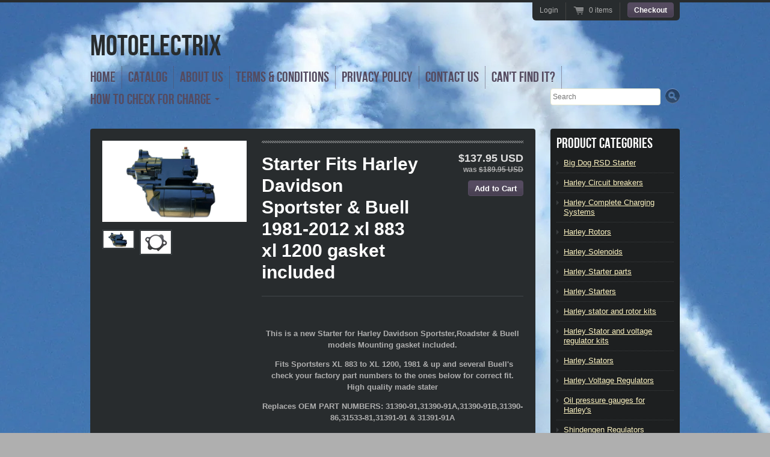

--- FILE ---
content_type: text/html; charset=utf-8
request_url: https://motoelectrix.com/products/harley-sportster-buell-starter-81-up-883-1200
body_size: 12724
content:
<!doctype html>
<!--[if lt IE 7 ]> <html lang="en" class="no-js ie6"> <![endif]-->
<!--[if IE 7 ]>    <html lang="en" class="no-js ie7"> <![endif]-->
<!--[if IE 8 ]>    <html lang="en" class="no-js ie8"> <![endif]-->
<!--[if (gt IE 9)|!(IE)]><!--> <html lang="en" class="no-js"> <!--<![endif]-->
<head>
  <meta charset="UTF-8">
  <meta http-equiv="X-UA-Compatible" content="IE=edge,chrome=1">

  
    <meta name="description" content=" 
This is a new Starter for Harley Davidson Spo..., Price:  $137.95">
  

   
  <meta property="og:site_name" content="MOTOELECTRIX" />
  
    <meta property="og:image" content="//motoelectrix.com/cdn/shop/products/Harley_Buell_Sportster_Starter_compact.jpg?v=1735249386" />
    

  <title>
     Starter Fits Harley Davidson Sportster &amp; Buell 1981-2012 xl 883 xl 120 &ndash; MOTOELECTRIX 
  </title>

  <script>window.performance && window.performance.mark && window.performance.mark('shopify.content_for_header.start');</script><meta name="facebook-domain-verification" content="2fxvyfvcj2fa3ru15r4ahoh15syany">
<meta id="shopify-digital-wallet" name="shopify-digital-wallet" content="/1204312/digital_wallets/dialog">
<meta name="shopify-checkout-api-token" content="ed7de38841b29b4e2901fd22208a4ccb">
<meta id="in-context-paypal-metadata" data-shop-id="1204312" data-venmo-supported="false" data-environment="production" data-locale="en_US" data-paypal-v4="true" data-currency="USD">
<link rel="alternate" type="application/json+oembed" href="https://motoelectrix.com/products/harley-sportster-buell-starter-81-up-883-1200.oembed">
<script async="async" src="/checkouts/internal/preloads.js?locale=en-US"></script>
<link rel="preconnect" href="https://shop.app" crossorigin="anonymous">
<script async="async" src="https://shop.app/checkouts/internal/preloads.js?locale=en-US&shop_id=1204312" crossorigin="anonymous"></script>
<script id="apple-pay-shop-capabilities" type="application/json">{"shopId":1204312,"countryCode":"US","currencyCode":"USD","merchantCapabilities":["supports3DS"],"merchantId":"gid:\/\/shopify\/Shop\/1204312","merchantName":"MOTOELECTRIX","requiredBillingContactFields":["postalAddress","email","phone"],"requiredShippingContactFields":["postalAddress","email","phone"],"shippingType":"shipping","supportedNetworks":["visa","masterCard","amex","discover","elo","jcb"],"total":{"type":"pending","label":"MOTOELECTRIX","amount":"1.00"},"shopifyPaymentsEnabled":true,"supportsSubscriptions":true}</script>
<script id="shopify-features" type="application/json">{"accessToken":"ed7de38841b29b4e2901fd22208a4ccb","betas":["rich-media-storefront-analytics"],"domain":"motoelectrix.com","predictiveSearch":true,"shopId":1204312,"locale":"en"}</script>
<script>var Shopify = Shopify || {};
Shopify.shop = "motoelectrixcom.myshopify.com";
Shopify.locale = "en";
Shopify.currency = {"active":"USD","rate":"1.0"};
Shopify.country = "US";
Shopify.theme = {"name":"radiance","id":2383222,"schema_name":null,"schema_version":null,"theme_store_id":null,"role":"main"};
Shopify.theme.handle = "null";
Shopify.theme.style = {"id":null,"handle":null};
Shopify.cdnHost = "motoelectrix.com/cdn";
Shopify.routes = Shopify.routes || {};
Shopify.routes.root = "/";</script>
<script type="module">!function(o){(o.Shopify=o.Shopify||{}).modules=!0}(window);</script>
<script>!function(o){function n(){var o=[];function n(){o.push(Array.prototype.slice.apply(arguments))}return n.q=o,n}var t=o.Shopify=o.Shopify||{};t.loadFeatures=n(),t.autoloadFeatures=n()}(window);</script>
<script>
  window.ShopifyPay = window.ShopifyPay || {};
  window.ShopifyPay.apiHost = "shop.app\/pay";
  window.ShopifyPay.redirectState = null;
</script>
<script id="shop-js-analytics" type="application/json">{"pageType":"product"}</script>
<script defer="defer" async type="module" src="//motoelectrix.com/cdn/shopifycloud/shop-js/modules/v2/client.init-shop-cart-sync_IZsNAliE.en.esm.js"></script>
<script defer="defer" async type="module" src="//motoelectrix.com/cdn/shopifycloud/shop-js/modules/v2/chunk.common_0OUaOowp.esm.js"></script>
<script type="module">
  await import("//motoelectrix.com/cdn/shopifycloud/shop-js/modules/v2/client.init-shop-cart-sync_IZsNAliE.en.esm.js");
await import("//motoelectrix.com/cdn/shopifycloud/shop-js/modules/v2/chunk.common_0OUaOowp.esm.js");

  window.Shopify.SignInWithShop?.initShopCartSync?.({"fedCMEnabled":true,"windoidEnabled":true});

</script>
<script>
  window.Shopify = window.Shopify || {};
  if (!window.Shopify.featureAssets) window.Shopify.featureAssets = {};
  window.Shopify.featureAssets['shop-js'] = {"shop-cart-sync":["modules/v2/client.shop-cart-sync_DLOhI_0X.en.esm.js","modules/v2/chunk.common_0OUaOowp.esm.js"],"init-fed-cm":["modules/v2/client.init-fed-cm_C6YtU0w6.en.esm.js","modules/v2/chunk.common_0OUaOowp.esm.js"],"shop-button":["modules/v2/client.shop-button_BCMx7GTG.en.esm.js","modules/v2/chunk.common_0OUaOowp.esm.js"],"shop-cash-offers":["modules/v2/client.shop-cash-offers_BT26qb5j.en.esm.js","modules/v2/chunk.common_0OUaOowp.esm.js","modules/v2/chunk.modal_CGo_dVj3.esm.js"],"init-windoid":["modules/v2/client.init-windoid_B9PkRMql.en.esm.js","modules/v2/chunk.common_0OUaOowp.esm.js"],"init-shop-email-lookup-coordinator":["modules/v2/client.init-shop-email-lookup-coordinator_DZkqjsbU.en.esm.js","modules/v2/chunk.common_0OUaOowp.esm.js"],"shop-toast-manager":["modules/v2/client.shop-toast-manager_Di2EnuM7.en.esm.js","modules/v2/chunk.common_0OUaOowp.esm.js"],"shop-login-button":["modules/v2/client.shop-login-button_BtqW_SIO.en.esm.js","modules/v2/chunk.common_0OUaOowp.esm.js","modules/v2/chunk.modal_CGo_dVj3.esm.js"],"avatar":["modules/v2/client.avatar_BTnouDA3.en.esm.js"],"pay-button":["modules/v2/client.pay-button_CWa-C9R1.en.esm.js","modules/v2/chunk.common_0OUaOowp.esm.js"],"init-shop-cart-sync":["modules/v2/client.init-shop-cart-sync_IZsNAliE.en.esm.js","modules/v2/chunk.common_0OUaOowp.esm.js"],"init-customer-accounts":["modules/v2/client.init-customer-accounts_DenGwJTU.en.esm.js","modules/v2/client.shop-login-button_BtqW_SIO.en.esm.js","modules/v2/chunk.common_0OUaOowp.esm.js","modules/v2/chunk.modal_CGo_dVj3.esm.js"],"init-shop-for-new-customer-accounts":["modules/v2/client.init-shop-for-new-customer-accounts_JdHXxpS9.en.esm.js","modules/v2/client.shop-login-button_BtqW_SIO.en.esm.js","modules/v2/chunk.common_0OUaOowp.esm.js","modules/v2/chunk.modal_CGo_dVj3.esm.js"],"init-customer-accounts-sign-up":["modules/v2/client.init-customer-accounts-sign-up_D6__K_p8.en.esm.js","modules/v2/client.shop-login-button_BtqW_SIO.en.esm.js","modules/v2/chunk.common_0OUaOowp.esm.js","modules/v2/chunk.modal_CGo_dVj3.esm.js"],"checkout-modal":["modules/v2/client.checkout-modal_C_ZQDY6s.en.esm.js","modules/v2/chunk.common_0OUaOowp.esm.js","modules/v2/chunk.modal_CGo_dVj3.esm.js"],"shop-follow-button":["modules/v2/client.shop-follow-button_XetIsj8l.en.esm.js","modules/v2/chunk.common_0OUaOowp.esm.js","modules/v2/chunk.modal_CGo_dVj3.esm.js"],"lead-capture":["modules/v2/client.lead-capture_DvA72MRN.en.esm.js","modules/v2/chunk.common_0OUaOowp.esm.js","modules/v2/chunk.modal_CGo_dVj3.esm.js"],"shop-login":["modules/v2/client.shop-login_ClXNxyh6.en.esm.js","modules/v2/chunk.common_0OUaOowp.esm.js","modules/v2/chunk.modal_CGo_dVj3.esm.js"],"payment-terms":["modules/v2/client.payment-terms_CNlwjfZz.en.esm.js","modules/v2/chunk.common_0OUaOowp.esm.js","modules/v2/chunk.modal_CGo_dVj3.esm.js"]};
</script>
<script id="__st">var __st={"a":1204312,"offset":-21600,"reqid":"d2b112f1-8b8d-454f-9733-d6364faf294f-1768409854","pageurl":"motoelectrix.com\/products\/harley-sportster-buell-starter-81-up-883-1200","u":"cabf5f4f04ad","p":"product","rtyp":"product","rid":85763492};</script>
<script>window.ShopifyPaypalV4VisibilityTracking = true;</script>
<script id="captcha-bootstrap">!function(){'use strict';const t='contact',e='account',n='new_comment',o=[[t,t],['blogs',n],['comments',n],[t,'customer']],c=[[e,'customer_login'],[e,'guest_login'],[e,'recover_customer_password'],[e,'create_customer']],r=t=>t.map((([t,e])=>`form[action*='/${t}']:not([data-nocaptcha='true']) input[name='form_type'][value='${e}']`)).join(','),a=t=>()=>t?[...document.querySelectorAll(t)].map((t=>t.form)):[];function s(){const t=[...o],e=r(t);return a(e)}const i='password',u='form_key',d=['recaptcha-v3-token','g-recaptcha-response','h-captcha-response',i],f=()=>{try{return window.sessionStorage}catch{return}},m='__shopify_v',_=t=>t.elements[u];function p(t,e,n=!1){try{const o=window.sessionStorage,c=JSON.parse(o.getItem(e)),{data:r}=function(t){const{data:e,action:n}=t;return t[m]||n?{data:e,action:n}:{data:t,action:n}}(c);for(const[e,n]of Object.entries(r))t.elements[e]&&(t.elements[e].value=n);n&&o.removeItem(e)}catch(o){console.error('form repopulation failed',{error:o})}}const l='form_type',E='cptcha';function T(t){t.dataset[E]=!0}const w=window,h=w.document,L='Shopify',v='ce_forms',y='captcha';let A=!1;((t,e)=>{const n=(g='f06e6c50-85a8-45c8-87d0-21a2b65856fe',I='https://cdn.shopify.com/shopifycloud/storefront-forms-hcaptcha/ce_storefront_forms_captcha_hcaptcha.v1.5.2.iife.js',D={infoText:'Protected by hCaptcha',privacyText:'Privacy',termsText:'Terms'},(t,e,n)=>{const o=w[L][v],c=o.bindForm;if(c)return c(t,g,e,D).then(n);var r;o.q.push([[t,g,e,D],n]),r=I,A||(h.body.append(Object.assign(h.createElement('script'),{id:'captcha-provider',async:!0,src:r})),A=!0)});var g,I,D;w[L]=w[L]||{},w[L][v]=w[L][v]||{},w[L][v].q=[],w[L][y]=w[L][y]||{},w[L][y].protect=function(t,e){n(t,void 0,e),T(t)},Object.freeze(w[L][y]),function(t,e,n,w,h,L){const[v,y,A,g]=function(t,e,n){const i=e?o:[],u=t?c:[],d=[...i,...u],f=r(d),m=r(i),_=r(d.filter((([t,e])=>n.includes(e))));return[a(f),a(m),a(_),s()]}(w,h,L),I=t=>{const e=t.target;return e instanceof HTMLFormElement?e:e&&e.form},D=t=>v().includes(t);t.addEventListener('submit',(t=>{const e=I(t);if(!e)return;const n=D(e)&&!e.dataset.hcaptchaBound&&!e.dataset.recaptchaBound,o=_(e),c=g().includes(e)&&(!o||!o.value);(n||c)&&t.preventDefault(),c&&!n&&(function(t){try{if(!f())return;!function(t){const e=f();if(!e)return;const n=_(t);if(!n)return;const o=n.value;o&&e.removeItem(o)}(t);const e=Array.from(Array(32),(()=>Math.random().toString(36)[2])).join('');!function(t,e){_(t)||t.append(Object.assign(document.createElement('input'),{type:'hidden',name:u})),t.elements[u].value=e}(t,e),function(t,e){const n=f();if(!n)return;const o=[...t.querySelectorAll(`input[type='${i}']`)].map((({name:t})=>t)),c=[...d,...o],r={};for(const[a,s]of new FormData(t).entries())c.includes(a)||(r[a]=s);n.setItem(e,JSON.stringify({[m]:1,action:t.action,data:r}))}(t,e)}catch(e){console.error('failed to persist form',e)}}(e),e.submit())}));const S=(t,e)=>{t&&!t.dataset[E]&&(n(t,e.some((e=>e===t))),T(t))};for(const o of['focusin','change'])t.addEventListener(o,(t=>{const e=I(t);D(e)&&S(e,y())}));const B=e.get('form_key'),M=e.get(l),P=B&&M;t.addEventListener('DOMContentLoaded',(()=>{const t=y();if(P)for(const e of t)e.elements[l].value===M&&p(e,B);[...new Set([...A(),...v().filter((t=>'true'===t.dataset.shopifyCaptcha))])].forEach((e=>S(e,t)))}))}(h,new URLSearchParams(w.location.search),n,t,e,['guest_login'])})(!0,!0)}();</script>
<script integrity="sha256-4kQ18oKyAcykRKYeNunJcIwy7WH5gtpwJnB7kiuLZ1E=" data-source-attribution="shopify.loadfeatures" defer="defer" src="//motoelectrix.com/cdn/shopifycloud/storefront/assets/storefront/load_feature-a0a9edcb.js" crossorigin="anonymous"></script>
<script crossorigin="anonymous" defer="defer" src="//motoelectrix.com/cdn/shopifycloud/storefront/assets/shopify_pay/storefront-65b4c6d7.js?v=20250812"></script>
<script data-source-attribution="shopify.dynamic_checkout.dynamic.init">var Shopify=Shopify||{};Shopify.PaymentButton=Shopify.PaymentButton||{isStorefrontPortableWallets:!0,init:function(){window.Shopify.PaymentButton.init=function(){};var t=document.createElement("script");t.src="https://motoelectrix.com/cdn/shopifycloud/portable-wallets/latest/portable-wallets.en.js",t.type="module",document.head.appendChild(t)}};
</script>
<script data-source-attribution="shopify.dynamic_checkout.buyer_consent">
  function portableWalletsHideBuyerConsent(e){var t=document.getElementById("shopify-buyer-consent"),n=document.getElementById("shopify-subscription-policy-button");t&&n&&(t.classList.add("hidden"),t.setAttribute("aria-hidden","true"),n.removeEventListener("click",e))}function portableWalletsShowBuyerConsent(e){var t=document.getElementById("shopify-buyer-consent"),n=document.getElementById("shopify-subscription-policy-button");t&&n&&(t.classList.remove("hidden"),t.removeAttribute("aria-hidden"),n.addEventListener("click",e))}window.Shopify?.PaymentButton&&(window.Shopify.PaymentButton.hideBuyerConsent=portableWalletsHideBuyerConsent,window.Shopify.PaymentButton.showBuyerConsent=portableWalletsShowBuyerConsent);
</script>
<script data-source-attribution="shopify.dynamic_checkout.cart.bootstrap">document.addEventListener("DOMContentLoaded",(function(){function t(){return document.querySelector("shopify-accelerated-checkout-cart, shopify-accelerated-checkout")}if(t())Shopify.PaymentButton.init();else{new MutationObserver((function(e,n){t()&&(Shopify.PaymentButton.init(),n.disconnect())})).observe(document.body,{childList:!0,subtree:!0})}}));
</script>
<link id="shopify-accelerated-checkout-styles" rel="stylesheet" media="screen" href="https://motoelectrix.com/cdn/shopifycloud/portable-wallets/latest/accelerated-checkout-backwards-compat.css" crossorigin="anonymous">
<style id="shopify-accelerated-checkout-cart">
        #shopify-buyer-consent {
  margin-top: 1em;
  display: inline-block;
  width: 100%;
}

#shopify-buyer-consent.hidden {
  display: none;
}

#shopify-subscription-policy-button {
  background: none;
  border: none;
  padding: 0;
  text-decoration: underline;
  font-size: inherit;
  cursor: pointer;
}

#shopify-subscription-policy-button::before {
  box-shadow: none;
}

      </style>

<script>window.performance && window.performance.mark && window.performance.mark('shopify.content_for_header.end');</script>
  
  

  <link href="//motoelectrix.com/cdn/shop/t/1/assets/style.css?v=95612729018833539421735271903" rel="stylesheet" type="text/css" media="all" />
  <script src="//motoelectrix.com/cdn/shop/t/1/assets/modernizr.js?v=1325970516" type="text/javascript"></script>
  <script src="//motoelectrix.com/cdn/shopifycloud/storefront/assets/themes_support/option_selection-b017cd28.js" type="text/javascript"></script>

  
 
<script src="https://cdn.shopify.com/extensions/0199c445-e194-733b-8eb3-b482649d0702/meta-shop-insta-fb-61/assets/clicktracking.js" type="text/javascript" defer="defer"></script>
<link rel="canonical" href="https://motoelectrix.com/products/harley-sportster-buell-starter-81-up-883-1200">
<link href="https://monorail-edge.shopifysvc.com" rel="dns-prefetch">
<script>(function(){if ("sendBeacon" in navigator && "performance" in window) {try {var session_token_from_headers = performance.getEntriesByType('navigation')[0].serverTiming.find(x => x.name == '_s').description;} catch {var session_token_from_headers = undefined;}var session_cookie_matches = document.cookie.match(/_shopify_s=([^;]*)/);var session_token_from_cookie = session_cookie_matches && session_cookie_matches.length === 2 ? session_cookie_matches[1] : "";var session_token = session_token_from_headers || session_token_from_cookie || "";function handle_abandonment_event(e) {var entries = performance.getEntries().filter(function(entry) {return /monorail-edge.shopifysvc.com/.test(entry.name);});if (!window.abandonment_tracked && entries.length === 0) {window.abandonment_tracked = true;var currentMs = Date.now();var navigation_start = performance.timing.navigationStart;var payload = {shop_id: 1204312,url: window.location.href,navigation_start,duration: currentMs - navigation_start,session_token,page_type: "product"};window.navigator.sendBeacon("https://monorail-edge.shopifysvc.com/v1/produce", JSON.stringify({schema_id: "online_store_buyer_site_abandonment/1.1",payload: payload,metadata: {event_created_at_ms: currentMs,event_sent_at_ms: currentMs}}));}}window.addEventListener('pagehide', handle_abandonment_event);}}());</script>
<script id="web-pixels-manager-setup">(function e(e,d,r,n,o){if(void 0===o&&(o={}),!Boolean(null===(a=null===(i=window.Shopify)||void 0===i?void 0:i.analytics)||void 0===a?void 0:a.replayQueue)){var i,a;window.Shopify=window.Shopify||{};var t=window.Shopify;t.analytics=t.analytics||{};var s=t.analytics;s.replayQueue=[],s.publish=function(e,d,r){return s.replayQueue.push([e,d,r]),!0};try{self.performance.mark("wpm:start")}catch(e){}var l=function(){var e={modern:/Edge?\/(1{2}[4-9]|1[2-9]\d|[2-9]\d{2}|\d{4,})\.\d+(\.\d+|)|Firefox\/(1{2}[4-9]|1[2-9]\d|[2-9]\d{2}|\d{4,})\.\d+(\.\d+|)|Chrom(ium|e)\/(9{2}|\d{3,})\.\d+(\.\d+|)|(Maci|X1{2}).+ Version\/(15\.\d+|(1[6-9]|[2-9]\d|\d{3,})\.\d+)([,.]\d+|)( \(\w+\)|)( Mobile\/\w+|) Safari\/|Chrome.+OPR\/(9{2}|\d{3,})\.\d+\.\d+|(CPU[ +]OS|iPhone[ +]OS|CPU[ +]iPhone|CPU IPhone OS|CPU iPad OS)[ +]+(15[._]\d+|(1[6-9]|[2-9]\d|\d{3,})[._]\d+)([._]\d+|)|Android:?[ /-](13[3-9]|1[4-9]\d|[2-9]\d{2}|\d{4,})(\.\d+|)(\.\d+|)|Android.+Firefox\/(13[5-9]|1[4-9]\d|[2-9]\d{2}|\d{4,})\.\d+(\.\d+|)|Android.+Chrom(ium|e)\/(13[3-9]|1[4-9]\d|[2-9]\d{2}|\d{4,})\.\d+(\.\d+|)|SamsungBrowser\/([2-9]\d|\d{3,})\.\d+/,legacy:/Edge?\/(1[6-9]|[2-9]\d|\d{3,})\.\d+(\.\d+|)|Firefox\/(5[4-9]|[6-9]\d|\d{3,})\.\d+(\.\d+|)|Chrom(ium|e)\/(5[1-9]|[6-9]\d|\d{3,})\.\d+(\.\d+|)([\d.]+$|.*Safari\/(?![\d.]+ Edge\/[\d.]+$))|(Maci|X1{2}).+ Version\/(10\.\d+|(1[1-9]|[2-9]\d|\d{3,})\.\d+)([,.]\d+|)( \(\w+\)|)( Mobile\/\w+|) Safari\/|Chrome.+OPR\/(3[89]|[4-9]\d|\d{3,})\.\d+\.\d+|(CPU[ +]OS|iPhone[ +]OS|CPU[ +]iPhone|CPU IPhone OS|CPU iPad OS)[ +]+(10[._]\d+|(1[1-9]|[2-9]\d|\d{3,})[._]\d+)([._]\d+|)|Android:?[ /-](13[3-9]|1[4-9]\d|[2-9]\d{2}|\d{4,})(\.\d+|)(\.\d+|)|Mobile Safari.+OPR\/([89]\d|\d{3,})\.\d+\.\d+|Android.+Firefox\/(13[5-9]|1[4-9]\d|[2-9]\d{2}|\d{4,})\.\d+(\.\d+|)|Android.+Chrom(ium|e)\/(13[3-9]|1[4-9]\d|[2-9]\d{2}|\d{4,})\.\d+(\.\d+|)|Android.+(UC? ?Browser|UCWEB|U3)[ /]?(15\.([5-9]|\d{2,})|(1[6-9]|[2-9]\d|\d{3,})\.\d+)\.\d+|SamsungBrowser\/(5\.\d+|([6-9]|\d{2,})\.\d+)|Android.+MQ{2}Browser\/(14(\.(9|\d{2,})|)|(1[5-9]|[2-9]\d|\d{3,})(\.\d+|))(\.\d+|)|K[Aa][Ii]OS\/(3\.\d+|([4-9]|\d{2,})\.\d+)(\.\d+|)/},d=e.modern,r=e.legacy,n=navigator.userAgent;return n.match(d)?"modern":n.match(r)?"legacy":"unknown"}(),u="modern"===l?"modern":"legacy",c=(null!=n?n:{modern:"",legacy:""})[u],f=function(e){return[e.baseUrl,"/wpm","/b",e.hashVersion,"modern"===e.buildTarget?"m":"l",".js"].join("")}({baseUrl:d,hashVersion:r,buildTarget:u}),m=function(e){var d=e.version,r=e.bundleTarget,n=e.surface,o=e.pageUrl,i=e.monorailEndpoint;return{emit:function(e){var a=e.status,t=e.errorMsg,s=(new Date).getTime(),l=JSON.stringify({metadata:{event_sent_at_ms:s},events:[{schema_id:"web_pixels_manager_load/3.1",payload:{version:d,bundle_target:r,page_url:o,status:a,surface:n,error_msg:t},metadata:{event_created_at_ms:s}}]});if(!i)return console&&console.warn&&console.warn("[Web Pixels Manager] No Monorail endpoint provided, skipping logging."),!1;try{return self.navigator.sendBeacon.bind(self.navigator)(i,l)}catch(e){}var u=new XMLHttpRequest;try{return u.open("POST",i,!0),u.setRequestHeader("Content-Type","text/plain"),u.send(l),!0}catch(e){return console&&console.warn&&console.warn("[Web Pixels Manager] Got an unhandled error while logging to Monorail."),!1}}}}({version:r,bundleTarget:l,surface:e.surface,pageUrl:self.location.href,monorailEndpoint:e.monorailEndpoint});try{o.browserTarget=l,function(e){var d=e.src,r=e.async,n=void 0===r||r,o=e.onload,i=e.onerror,a=e.sri,t=e.scriptDataAttributes,s=void 0===t?{}:t,l=document.createElement("script"),u=document.querySelector("head"),c=document.querySelector("body");if(l.async=n,l.src=d,a&&(l.integrity=a,l.crossOrigin="anonymous"),s)for(var f in s)if(Object.prototype.hasOwnProperty.call(s,f))try{l.dataset[f]=s[f]}catch(e){}if(o&&l.addEventListener("load",o),i&&l.addEventListener("error",i),u)u.appendChild(l);else{if(!c)throw new Error("Did not find a head or body element to append the script");c.appendChild(l)}}({src:f,async:!0,onload:function(){if(!function(){var e,d;return Boolean(null===(d=null===(e=window.Shopify)||void 0===e?void 0:e.analytics)||void 0===d?void 0:d.initialized)}()){var d=window.webPixelsManager.init(e)||void 0;if(d){var r=window.Shopify.analytics;r.replayQueue.forEach((function(e){var r=e[0],n=e[1],o=e[2];d.publishCustomEvent(r,n,o)})),r.replayQueue=[],r.publish=d.publishCustomEvent,r.visitor=d.visitor,r.initialized=!0}}},onerror:function(){return m.emit({status:"failed",errorMsg:"".concat(f," has failed to load")})},sri:function(e){var d=/^sha384-[A-Za-z0-9+/=]+$/;return"string"==typeof e&&d.test(e)}(c)?c:"",scriptDataAttributes:o}),m.emit({status:"loading"})}catch(e){m.emit({status:"failed",errorMsg:(null==e?void 0:e.message)||"Unknown error"})}}})({shopId: 1204312,storefrontBaseUrl: "https://motoelectrix.com",extensionsBaseUrl: "https://extensions.shopifycdn.com/cdn/shopifycloud/web-pixels-manager",monorailEndpoint: "https://monorail-edge.shopifysvc.com/unstable/produce_batch",surface: "storefront-renderer",enabledBetaFlags: ["2dca8a86","a0d5f9d2"],webPixelsConfigList: [{"id":"440369263","configuration":"{\"pixel_id\":\"1107648180597492\",\"pixel_type\":\"facebook_pixel\"}","eventPayloadVersion":"v1","runtimeContext":"OPEN","scriptVersion":"ca16bc87fe92b6042fbaa3acc2fbdaa6","type":"APP","apiClientId":2329312,"privacyPurposes":["ANALYTICS","MARKETING","SALE_OF_DATA"],"dataSharingAdjustments":{"protectedCustomerApprovalScopes":["read_customer_address","read_customer_email","read_customer_name","read_customer_personal_data","read_customer_phone"]}},{"id":"shopify-app-pixel","configuration":"{}","eventPayloadVersion":"v1","runtimeContext":"STRICT","scriptVersion":"0450","apiClientId":"shopify-pixel","type":"APP","privacyPurposes":["ANALYTICS","MARKETING"]},{"id":"shopify-custom-pixel","eventPayloadVersion":"v1","runtimeContext":"LAX","scriptVersion":"0450","apiClientId":"shopify-pixel","type":"CUSTOM","privacyPurposes":["ANALYTICS","MARKETING"]}],isMerchantRequest: false,initData: {"shop":{"name":"MOTOELECTRIX","paymentSettings":{"currencyCode":"USD"},"myshopifyDomain":"motoelectrixcom.myshopify.com","countryCode":"US","storefrontUrl":"https:\/\/motoelectrix.com"},"customer":null,"cart":null,"checkout":null,"productVariants":[{"price":{"amount":137.95,"currencyCode":"USD"},"product":{"title":"Starter Fits Harley Davidson Sportster \u0026 Buell 1981-2012 xl 883 xl 1200 gasket included","vendor":"Motoelectrix","id":"85763492","untranslatedTitle":"Starter Fits Harley Davidson Sportster \u0026 Buell 1981-2012 xl 883 xl 1200 gasket included","url":"\/products\/harley-sportster-buell-starter-81-up-883-1200","type":"Harley Starter"},"id":"201273002","image":{"src":"\/\/motoelectrix.com\/cdn\/shop\/products\/Harley_Buell_Sportster_Starter.jpg?v=1735249386"},"sku":"","title":"Default Title","untranslatedTitle":"Default Title"}],"purchasingCompany":null},},"https://motoelectrix.com/cdn","7cecd0b6w90c54c6cpe92089d5m57a67346",{"modern":"","legacy":""},{"shopId":"1204312","storefrontBaseUrl":"https:\/\/motoelectrix.com","extensionBaseUrl":"https:\/\/extensions.shopifycdn.com\/cdn\/shopifycloud\/web-pixels-manager","surface":"storefront-renderer","enabledBetaFlags":"[\"2dca8a86\", \"a0d5f9d2\"]","isMerchantRequest":"false","hashVersion":"7cecd0b6w90c54c6cpe92089d5m57a67346","publish":"custom","events":"[[\"page_viewed\",{}],[\"product_viewed\",{\"productVariant\":{\"price\":{\"amount\":137.95,\"currencyCode\":\"USD\"},\"product\":{\"title\":\"Starter Fits Harley Davidson Sportster \u0026 Buell 1981-2012 xl 883 xl 1200 gasket included\",\"vendor\":\"Motoelectrix\",\"id\":\"85763492\",\"untranslatedTitle\":\"Starter Fits Harley Davidson Sportster \u0026 Buell 1981-2012 xl 883 xl 1200 gasket included\",\"url\":\"\/products\/harley-sportster-buell-starter-81-up-883-1200\",\"type\":\"Harley Starter\"},\"id\":\"201273002\",\"image\":{\"src\":\"\/\/motoelectrix.com\/cdn\/shop\/products\/Harley_Buell_Sportster_Starter.jpg?v=1735249386\"},\"sku\":\"\",\"title\":\"Default Title\",\"untranslatedTitle\":\"Default Title\"}}]]"});</script><script>
  window.ShopifyAnalytics = window.ShopifyAnalytics || {};
  window.ShopifyAnalytics.meta = window.ShopifyAnalytics.meta || {};
  window.ShopifyAnalytics.meta.currency = 'USD';
  var meta = {"product":{"id":85763492,"gid":"gid:\/\/shopify\/Product\/85763492","vendor":"Motoelectrix","type":"Harley Starter","handle":"harley-sportster-buell-starter-81-up-883-1200","variants":[{"id":201273002,"price":13795,"name":"Starter Fits Harley Davidson Sportster \u0026 Buell 1981-2012 xl 883 xl 1200 gasket included","public_title":null,"sku":""}],"remote":false},"page":{"pageType":"product","resourceType":"product","resourceId":85763492,"requestId":"d2b112f1-8b8d-454f-9733-d6364faf294f-1768409854"}};
  for (var attr in meta) {
    window.ShopifyAnalytics.meta[attr] = meta[attr];
  }
</script>
<script class="analytics">
  (function () {
    var customDocumentWrite = function(content) {
      var jquery = null;

      if (window.jQuery) {
        jquery = window.jQuery;
      } else if (window.Checkout && window.Checkout.$) {
        jquery = window.Checkout.$;
      }

      if (jquery) {
        jquery('body').append(content);
      }
    };

    var hasLoggedConversion = function(token) {
      if (token) {
        return document.cookie.indexOf('loggedConversion=' + token) !== -1;
      }
      return false;
    }

    var setCookieIfConversion = function(token) {
      if (token) {
        var twoMonthsFromNow = new Date(Date.now());
        twoMonthsFromNow.setMonth(twoMonthsFromNow.getMonth() + 2);

        document.cookie = 'loggedConversion=' + token + '; expires=' + twoMonthsFromNow;
      }
    }

    var trekkie = window.ShopifyAnalytics.lib = window.trekkie = window.trekkie || [];
    if (trekkie.integrations) {
      return;
    }
    trekkie.methods = [
      'identify',
      'page',
      'ready',
      'track',
      'trackForm',
      'trackLink'
    ];
    trekkie.factory = function(method) {
      return function() {
        var args = Array.prototype.slice.call(arguments);
        args.unshift(method);
        trekkie.push(args);
        return trekkie;
      };
    };
    for (var i = 0; i < trekkie.methods.length; i++) {
      var key = trekkie.methods[i];
      trekkie[key] = trekkie.factory(key);
    }
    trekkie.load = function(config) {
      trekkie.config = config || {};
      trekkie.config.initialDocumentCookie = document.cookie;
      var first = document.getElementsByTagName('script')[0];
      var script = document.createElement('script');
      script.type = 'text/javascript';
      script.onerror = function(e) {
        var scriptFallback = document.createElement('script');
        scriptFallback.type = 'text/javascript';
        scriptFallback.onerror = function(error) {
                var Monorail = {
      produce: function produce(monorailDomain, schemaId, payload) {
        var currentMs = new Date().getTime();
        var event = {
          schema_id: schemaId,
          payload: payload,
          metadata: {
            event_created_at_ms: currentMs,
            event_sent_at_ms: currentMs
          }
        };
        return Monorail.sendRequest("https://" + monorailDomain + "/v1/produce", JSON.stringify(event));
      },
      sendRequest: function sendRequest(endpointUrl, payload) {
        // Try the sendBeacon API
        if (window && window.navigator && typeof window.navigator.sendBeacon === 'function' && typeof window.Blob === 'function' && !Monorail.isIos12()) {
          var blobData = new window.Blob([payload], {
            type: 'text/plain'
          });

          if (window.navigator.sendBeacon(endpointUrl, blobData)) {
            return true;
          } // sendBeacon was not successful

        } // XHR beacon

        var xhr = new XMLHttpRequest();

        try {
          xhr.open('POST', endpointUrl);
          xhr.setRequestHeader('Content-Type', 'text/plain');
          xhr.send(payload);
        } catch (e) {
          console.log(e);
        }

        return false;
      },
      isIos12: function isIos12() {
        return window.navigator.userAgent.lastIndexOf('iPhone; CPU iPhone OS 12_') !== -1 || window.navigator.userAgent.lastIndexOf('iPad; CPU OS 12_') !== -1;
      }
    };
    Monorail.produce('monorail-edge.shopifysvc.com',
      'trekkie_storefront_load_errors/1.1',
      {shop_id: 1204312,
      theme_id: 2383222,
      app_name: "storefront",
      context_url: window.location.href,
      source_url: "//motoelectrix.com/cdn/s/trekkie.storefront.55c6279c31a6628627b2ba1c5ff367020da294e2.min.js"});

        };
        scriptFallback.async = true;
        scriptFallback.src = '//motoelectrix.com/cdn/s/trekkie.storefront.55c6279c31a6628627b2ba1c5ff367020da294e2.min.js';
        first.parentNode.insertBefore(scriptFallback, first);
      };
      script.async = true;
      script.src = '//motoelectrix.com/cdn/s/trekkie.storefront.55c6279c31a6628627b2ba1c5ff367020da294e2.min.js';
      first.parentNode.insertBefore(script, first);
    };
    trekkie.load(
      {"Trekkie":{"appName":"storefront","development":false,"defaultAttributes":{"shopId":1204312,"isMerchantRequest":null,"themeId":2383222,"themeCityHash":"4800771933395893861","contentLanguage":"en","currency":"USD","eventMetadataId":"5c2e1552-49a9-4446-9495-10604c0b84b6"},"isServerSideCookieWritingEnabled":true,"monorailRegion":"shop_domain","enabledBetaFlags":["65f19447"]},"Session Attribution":{},"S2S":{"facebookCapiEnabled":true,"source":"trekkie-storefront-renderer","apiClientId":580111}}
    );

    var loaded = false;
    trekkie.ready(function() {
      if (loaded) return;
      loaded = true;

      window.ShopifyAnalytics.lib = window.trekkie;

      var originalDocumentWrite = document.write;
      document.write = customDocumentWrite;
      try { window.ShopifyAnalytics.merchantGoogleAnalytics.call(this); } catch(error) {};
      document.write = originalDocumentWrite;

      window.ShopifyAnalytics.lib.page(null,{"pageType":"product","resourceType":"product","resourceId":85763492,"requestId":"d2b112f1-8b8d-454f-9733-d6364faf294f-1768409854","shopifyEmitted":true});

      var match = window.location.pathname.match(/checkouts\/(.+)\/(thank_you|post_purchase)/)
      var token = match? match[1]: undefined;
      if (!hasLoggedConversion(token)) {
        setCookieIfConversion(token);
        window.ShopifyAnalytics.lib.track("Viewed Product",{"currency":"USD","variantId":201273002,"productId":85763492,"productGid":"gid:\/\/shopify\/Product\/85763492","name":"Starter Fits Harley Davidson Sportster \u0026 Buell 1981-2012 xl 883 xl 1200 gasket included","price":"137.95","sku":"","brand":"Motoelectrix","variant":null,"category":"Harley Starter","nonInteraction":true,"remote":false},undefined,undefined,{"shopifyEmitted":true});
      window.ShopifyAnalytics.lib.track("monorail:\/\/trekkie_storefront_viewed_product\/1.1",{"currency":"USD","variantId":201273002,"productId":85763492,"productGid":"gid:\/\/shopify\/Product\/85763492","name":"Starter Fits Harley Davidson Sportster \u0026 Buell 1981-2012 xl 883 xl 1200 gasket included","price":"137.95","sku":"","brand":"Motoelectrix","variant":null,"category":"Harley Starter","nonInteraction":true,"remote":false,"referer":"https:\/\/motoelectrix.com\/products\/harley-sportster-buell-starter-81-up-883-1200"});
      }
    });


        var eventsListenerScript = document.createElement('script');
        eventsListenerScript.async = true;
        eventsListenerScript.src = "//motoelectrix.com/cdn/shopifycloud/storefront/assets/shop_events_listener-3da45d37.js";
        document.getElementsByTagName('head')[0].appendChild(eventsListenerScript);

})();</script>
<script
  defer
  src="https://motoelectrix.com/cdn/shopifycloud/perf-kit/shopify-perf-kit-3.0.3.min.js"
  data-application="storefront-renderer"
  data-shop-id="1204312"
  data-render-region="gcp-us-central1"
  data-page-type="product"
  data-theme-instance-id="2383222"
  data-theme-name=""
  data-theme-version=""
  data-monorail-region="shop_domain"
  data-resource-timing-sampling-rate="10"
  data-shs="true"
  data-shs-beacon="true"
  data-shs-export-with-fetch="true"
  data-shs-logs-sample-rate="1"
  data-shs-beacon-endpoint="https://motoelectrix.com/api/collect"
></script>
</head>

<body class=" templateProduct">
  
    
  <div class="wrapper">
    
    <!-- Header -->
    <header id="top" class="clearfix">

      <h1 id="site-title">
        <a href="/" title="Home">
           
            MOTOELECTRIX 
          
        </a>
      </h1>
      
      <nav id="top-menu" class="clearfix">
        <ul>
          
          <li class="first">
            
            
              <a href="/">Home</a>
            
          </li>
          
          <li class="">
            
            
              <a href="/collections/all">Catalog</a>
            
          </li>
          
          <li class="">
            
            
              <a href="/pages/about-us">About Us</a>
            
          </li>
          
          <li class="">
            
            
              <a href="/pages/terms-and-conditions">Terms &amp; Conditions</a>
            
          </li>
          
          <li class="">
            
            
              <a href="/pages/privacy-policy">Privacy Policy</a>
            
          </li>
          
          <li class="">
            
            
              <a href="/pages/contact-us">Contact Us</a>
            
          </li>
          
          <li class="">
            
            
              <a href="/pages/cant-find-it">Can&#39;t Find It?</a>
            
          </li>
          
          <li class="last">
            
            
            <div class="has-dropdown">
              <a href="/pages/how-to-check-for-charge" class="clearfix">
                <span class="nav-label">How To Check For Charge</span> 
                <span class="nav-arrow"></span>
              </a>
              <ul>
                
                <li><a href="">How to Check fo Charge</a></li>
                
              </ul>
            </div>
            
          </li>
          
        </ul>

        
        <form id="header-search" action="/search" method="get">
          <label for="top-search-input" class="visuallyhidden">Search</label>
          <input type="text" id="top-search-input" name="q" class="search-input" value="" accesskey="4"  autocomplete="off" placeholder="Search" />
          <input type="submit" id="top-search-submit" class="search-submit ir" value="Search" />
        </form>
        
      </nav>
            
      <div id="umbrella">
        <ul>          
          
          <li class="customer-account-links">
            
              <p><a href="https://motoelectrix.com/customer_authentication/redirect?locale=en&amp;region_country=US" id="customer_login_link">Login</a></p>
            
          </li>
               
          
                         

          <li class="cart-link">
            <a href="/cart" class="num-items-in-cart">
              <span class="icon">
               0 items
              </span>
            </a>             
          </li>

          <li class="checkout-link">
            <a href="/checkout" class="btn">Checkout</a>              
          </li>

        </ul>
      </div><!-- /#umbrella -->
    </header>
    
    <!-- Content -->
    <div class="content-wrapper clearfix">    
      
        <div id="col-main">


  <div id="product" class="clearfix content">

    <div id="product-information">

      <div id="add-to-cart-msg"></div>

      <div id="product-header" class="diagonal-divider clearfix">

        <div id="product-header-title">
          <h1 id="product-title">Starter Fits Harley Davidson Sportster & Buell 1981-2012 xl 883 xl 1200 gasket included</h1>
          
        </div>

        
          <form action="/cart/add" method="post" class="variants" id="product-actions">
            <div class="options clearfix">  

              <div class="variants-wrapper clearfix 
                   visuallyhidden
                  
              "> 
                <select id="product-select" name="id">
                  
                  <option value="201273002">Default Title - $137.95</option>
                  
                </select>
              </div>            
                
              <div id="purchase">
                <p class="price"></p>                                 
                <input class="btn" type="submit" name="add" id="add-to-cart" value="Add to Cart" />
              </div>
                                            
            </div><!-- /.options -->
          </form>

        
      </div><!-- /#product-header -->

      
      <div class="description">
        <p style="text-align: center;"> </p>
<p style="text-align: center;"><b>This is a new Starter for Harley Davidson Sportster,Roadster &amp; Buell models Mounting gasket included.<br></b></p>
<p style="text-align: center;"><b> Fits Sportsters XL 883 to XL 1200, 1981 &amp; up and several Buell's check your factory part numbers to the ones below for correct fit. High quality made stater<br></b></p>
<p style="text-align: center;"><b>Replaces OEM PART NUMBERS: 31390-91,31390-91A,31390-91B,31390-86,31533-81,31391-91 &amp; 31391-91A </b></p>
<p style="text-align: center;"><b> Black finish <span><br></span></b></p>
<p style="text-align: center;"><b><span></span><span><span><span></span></span></span><strong><span></span></strong>1.4kw High torque test curve print out rated at 1.5kw power </b></p>
<p style="text-align: center;"><b><span>ISO Certified factory Exceeds OE specs.</span></b></p>
         
      </div>            

    </div><!-- /#product-information -->
    
    <div id="product-gallery">

      <div id="active-wrapper">      
        <img src="//motoelectrix.com/cdn/shop/products/Harley_Buell_Sportster_Starter_medium.jpg?v=1735249386" alt="Starter Fits Harley Davidson Sportster & Buell 1981-2012 xl 883 xl 1200 gasket included" id="large-thumb" />
      </div>

      <ul id="thumbs">
        
        <li class=" first">
          <a class="gallery" rel="product-gallery" href="//motoelectrix.com/cdn/shop/products/Harley_Buell_Sportster_Starter_1024x1024.jpg?v=1735249386">
            <img src="//motoelectrix.com/cdn/shop/products/Harley_Buell_Sportster_Starter_thumb.jpg?v=1735249386" alt="Starter Fits Harley Davidson Sportster &amp; Buell 1981-2012 xl 883 xl 1200 gasket included" />
          </a>
        </li>
        
        <li class=" last">
          <a class="gallery" rel="product-gallery" href="//motoelectrix.com/cdn/shop/files/sportster_starter_gasket_1024x1024.jpg?v=1736712289">
            <img src="//motoelectrix.com/cdn/shop/files/sportster_starter_gasket_thumb.jpg?v=1736712289" alt="Starter Fits Harley Davidson Sportster &amp; Buell 1981-2012 xl 883 xl 1200 gasket included" />
          </a>
        </li>
        
      </ul>
    </div><!-- /#product-gallery -->

  </div><!-- /#product -->


  


</div><!-- /#col-main -->


<div id="col-widgets">


  



  
  <!-- Widget: list all collections -->
  <div class="widget widget-linklist" id="widget-allcollections">
    <div class="widget-header">
      <h3><a href="/collections">Product Categories</a></h3>
    </div>
    <div class="widget-content">
      <ul>
      
        <li class=" first">
          <span class="arrow"></span>
          <a href="/collections/big-dog-rsd-starter" title="Big Dog RSD Starter">Big Dog RSD Starter</a>
        </li>
      
        <li class="">
          <span class="arrow"></span>
          <a href="/collections/harley-circuit-breakers" title="Harley Circuit breakers">Harley Circuit breakers</a>
        </li>
      
        <li class="">
          <span class="arrow"></span>
          <a href="/collections/harley-complete-charging-systems" title="Harley Complete Charging Systems">Harley Complete Charging Systems</a>
        </li>
      
        <li class="">
          <span class="arrow"></span>
          <a href="/collections/harley-rotors" title="Harley Rotors">Harley Rotors</a>
        </li>
      
        <li class="">
          <span class="arrow"></span>
          <a href="/collections/harley-solenoids" title="Harley Solenoids">Harley Solenoids</a>
        </li>
      
        <li class="">
          <span class="arrow"></span>
          <a href="/collections/harley-starter-parts" title="Harley Starter parts">Harley Starter parts</a>
        </li>
      
        <li class="">
          <span class="arrow"></span>
          <a href="/collections/harley-starters" title="Harley Starters">Harley Starters</a>
        </li>
      
        <li class="">
          <span class="arrow"></span>
          <a href="/collections/harley-stator-and-rotor-kits" title="Harley stator and rotor kits">Harley stator and rotor kits</a>
        </li>
      
        <li class="">
          <span class="arrow"></span>
          <a href="/collections/harley-stator-and-voltage-regulator-kits" title="Harley Stator and voltage regulator kits">Harley Stator and voltage regulator kits</a>
        </li>
      
        <li class="">
          <span class="arrow"></span>
          <a href="/collections/harley-stators" title="Harley Stators">Harley Stators</a>
        </li>
      
        <li class="">
          <span class="arrow"></span>
          <a href="/collections/harley-voltage-regulators" title="Harley Voltage Regulators">Harley Voltage Regulators</a>
        </li>
      
        <li class="">
          <span class="arrow"></span>
          <a href="/collections/oil-pressure-gauges-for-harleys" title="Oil pressure gauges for Harley's">Oil pressure gauges for Harley's</a>
        </li>
      
        <li class="">
          <span class="arrow"></span>
          <a href="/collections/frontpage" title="Shindengen Regulators">Shindengen Regulators</a>
        </li>
      
        <li class=" last">
          <span class="arrow"></span>
          <a href="/collections/starter-solenoid-repair-kit" title="STARTER SOLENOID REPAIR KIT">STARTER SOLENOID REPAIR KIT</a>
        </li>
      
      </ul>
    </div>    
  </div><!-- /.widget -->
  


  
  <!-- Widget: list all vendors -->
  <div class="widget widget-linklist" id="widget-allvendors">
    <div class="widget-header">
      <h3>Vendors</h3>
    </div>
    <div class="widget-content">
      <ul>
      
        <li class=" first">
          <span class="arrow"></span>
          <a href="/collections/vendors?q=Accumax" title="Accumax">Accumax</a>
        </li>
      
        <li class="">
          <span class="arrow"></span>
          <a href="/collections/vendors?q=Cycle%20Electric" title="Cycle Electric">Cycle Electric</a>
        </li>
      
        <li class="">
          <span class="arrow"></span>
          <a href="/collections/vendors?q=Eaton%20Bussmann" title="Eaton Bussmann">Eaton Bussmann</a>
        </li>
      
        <li class="">
          <span class="arrow"></span>
          <a href="/collections/vendors?q=Marshall" title="Marshall">Marshall</a>
        </li>
      
        <li class="">
          <span class="arrow"></span>
          <a href="/collections/vendors?q=Motoelectrix" title="Motoelectrix">Motoelectrix</a>
        </li>
      
        <li class="">
          <span class="arrow"></span>
          <a href="/collections/vendors?q=Shindengen" title="Shindengen">Shindengen</a>
        </li>
      
        <li class="">
          <span class="arrow"></span>
          <a href="/collections/vendors?q=Transpo" title="Transpo">Transpo</a>
        </li>
      
        <li class=" last">
          <span class="arrow"></span>
          <a href="/collections/vendors?q=Wilson%20Canada" title="Wilson Canada">Wilson Canada</a>
        </li>
      
      </ul>
    </div>    
  </div><!-- /.widget -->
  



  

  

  


  



</div><!-- /#col-widgets -->
      
    </div><!-- /.content -->
    
    <!-- Footer -->
    <footer id="bottom">

      <div id="footer-left">
        <ul id="footer-nav" class="clearfix">
        
          <li><a href="/search">Search</a></li>
        
          <li><a href="/pages/about-us">About Us</a></li>
        
          <li><a target="_blank" rel="nofollow" href="https://www.shopify.com?utm_campaign=poweredby&amp;utm_medium=shopify&amp;utm_source=onlinestore">Ecommerce Software by Shopify</a></li>
        </ul>
      </div>

      
      <div id="footer-right">
        <ul id="sm-icons" class="clearfix">
          
          
          
          <li id="sm-facebook"><a href="https://www.facebook.com/jason.hamilton.94043" class="ir">Facebook</a></li>
        </ul>
      </div>
            
  
    </footer> 

  </div><!-- /.wrapper -->

  <script src="//ajax.googleapis.com/ajax/libs/jquery/1.7.1/jquery.js"></script>

  <!--[if lt IE 8]>
  <script>
    // IE 6+7 do not calculate the width of the #umbrella properly
    $('#umbrella').width( $('#umbrella ul').width() );
  </script>
  <![endif]-->
    
  

  
  <script>
    var selectCallback = function(variant, selector) {
      if (variant.available == true) {
        // selected a valid variant
        $('#add-to-cart').removeClass('disabled').removeAttr('disabled'); // remove unavailable class from add-to-cart button, and re-enable button
        if(variant.compare_at_price == null){
          $('.options .price').html('<strong>'+Shopify.formatMoney(variant.price, "${{amount}} USD")+'</strong>');
        } else {
          $('.options .price').html('<strong>'+Shopify.formatMoney(variant.price, "${{amount}} USD") + '</strong> <span class="compare_at_price">was <del>' + Shopify.formatMoney(variant.compare_at_price, "${{amount}} USD") + '</del></span>');
        }
      } else {
        // variant doesn't exist
        $('#add-to-cart').addClass('disabled').attr('disabled', 'disabled'); // set add-to-cart button to unavailable class and disable button
        var message = variant ? "Sold Out" : "Unavailable";    
        $('.options .price').text(message); // update price-field message
      }
    };

    // initialize multi selector for product
    $(function() {
      new Shopify.OptionSelectors("product-select", { product: {"id":85763492,"title":"Starter Fits Harley Davidson Sportster \u0026 Buell 1981-2012 xl 883 xl 1200 gasket included","handle":"harley-sportster-buell-starter-81-up-883-1200","description":"\u003cp style=\"text-align: center;\"\u003e \u003c\/p\u003e\n\u003cp style=\"text-align: center;\"\u003e\u003cb\u003eThis is a new Starter for Harley Davidson Sportster,Roadster \u0026amp; Buell models Mounting gasket included.\u003cbr\u003e\u003c\/b\u003e\u003c\/p\u003e\n\u003cp style=\"text-align: center;\"\u003e\u003cb\u003e Fits Sportsters XL 883 to XL 1200, 1981 \u0026amp; up and several Buell's check your factory part numbers to the ones below for correct fit. High quality made stater\u003cbr\u003e\u003c\/b\u003e\u003c\/p\u003e\n\u003cp style=\"text-align: center;\"\u003e\u003cb\u003eReplaces OEM PART NUMBERS: 31390-91,31390-91A,31390-91B,31390-86,31533-81,31391-91 \u0026amp; 31391-91A \u003c\/b\u003e\u003c\/p\u003e\n\u003cp style=\"text-align: center;\"\u003e\u003cb\u003e Black finish \u003cspan\u003e\u003cbr\u003e\u003c\/span\u003e\u003c\/b\u003e\u003c\/p\u003e\n\u003cp style=\"text-align: center;\"\u003e\u003cb\u003e\u003cspan\u003e\u003c\/span\u003e\u003cspan\u003e\u003cspan\u003e\u003cspan\u003e\u003c\/span\u003e\u003c\/span\u003e\u003c\/span\u003e\u003cstrong\u003e\u003cspan\u003e\u003c\/span\u003e\u003c\/strong\u003e1.4kw High torque test curve print out rated at 1.5kw power \u003c\/b\u003e\u003c\/p\u003e\n\u003cp style=\"text-align: center;\"\u003e\u003cb\u003e\u003cspan\u003eISO Certified factory Exceeds OE specs.\u003c\/span\u003e\u003c\/b\u003e\u003c\/p\u003e","published_at":"2012-02-18T05:53:00-06:00","created_at":"2012-02-18T05:53:32-06:00","vendor":"Motoelectrix","type":"Harley Starter","tags":[],"price":13795,"price_min":13795,"price_max":13795,"available":true,"price_varies":false,"compare_at_price":18995,"compare_at_price_min":18995,"compare_at_price_max":18995,"compare_at_price_varies":false,"variants":[{"id":201273002,"title":"Default Title","option1":"Default Title","option2":null,"option3":null,"sku":"","requires_shipping":true,"taxable":true,"featured_image":null,"available":true,"name":"Starter Fits Harley Davidson Sportster \u0026 Buell 1981-2012 xl 883 xl 1200 gasket included","public_title":null,"options":["Default Title"],"price":13795,"weight":2268,"compare_at_price":18995,"inventory_quantity":1,"inventory_management":"shopify","inventory_policy":"deny","barcode":"","requires_selling_plan":false,"selling_plan_allocations":[]}],"images":["\/\/motoelectrix.com\/cdn\/shop\/products\/Harley_Buell_Sportster_Starter.jpg?v=1735249386","\/\/motoelectrix.com\/cdn\/shop\/files\/sportster_starter_gasket.jpg?v=1736712289"],"featured_image":"\/\/motoelectrix.com\/cdn\/shop\/products\/Harley_Buell_Sportster_Starter.jpg?v=1735249386","options":["Title"],"media":[{"alt":null,"id":690192495,"position":1,"preview_image":{"aspect_ratio":1.778,"height":1152,"width":2048,"src":"\/\/motoelectrix.com\/cdn\/shop\/products\/Harley_Buell_Sportster_Starter.jpg?v=1735249386"},"aspect_ratio":1.778,"height":1152,"media_type":"image","src":"\/\/motoelectrix.com\/cdn\/shop\/products\/Harley_Buell_Sportster_Starter.jpg?v=1735249386","width":2048},{"alt":null,"id":27983173156975,"position":2,"preview_image":{"aspect_ratio":1.324,"height":1788,"width":2368,"src":"\/\/motoelectrix.com\/cdn\/shop\/files\/sportster_starter_gasket.jpg?v=1736712289"},"aspect_ratio":1.324,"height":1788,"media_type":"image","src":"\/\/motoelectrix.com\/cdn\/shop\/files\/sportster_starter_gasket.jpg?v=1736712289","width":2368}],"requires_selling_plan":false,"selling_plan_groups":[],"content":"\u003cp style=\"text-align: center;\"\u003e \u003c\/p\u003e\n\u003cp style=\"text-align: center;\"\u003e\u003cb\u003eThis is a new Starter for Harley Davidson Sportster,Roadster \u0026amp; Buell models Mounting gasket included.\u003cbr\u003e\u003c\/b\u003e\u003c\/p\u003e\n\u003cp style=\"text-align: center;\"\u003e\u003cb\u003e Fits Sportsters XL 883 to XL 1200, 1981 \u0026amp; up and several Buell's check your factory part numbers to the ones below for correct fit. High quality made stater\u003cbr\u003e\u003c\/b\u003e\u003c\/p\u003e\n\u003cp style=\"text-align: center;\"\u003e\u003cb\u003eReplaces OEM PART NUMBERS: 31390-91,31390-91A,31390-91B,31390-86,31533-81,31391-91 \u0026amp; 31391-91A \u003c\/b\u003e\u003c\/p\u003e\n\u003cp style=\"text-align: center;\"\u003e\u003cb\u003e Black finish \u003cspan\u003e\u003cbr\u003e\u003c\/span\u003e\u003c\/b\u003e\u003c\/p\u003e\n\u003cp style=\"text-align: center;\"\u003e\u003cb\u003e\u003cspan\u003e\u003c\/span\u003e\u003cspan\u003e\u003cspan\u003e\u003cspan\u003e\u003c\/span\u003e\u003c\/span\u003e\u003c\/span\u003e\u003cstrong\u003e\u003cspan\u003e\u003c\/span\u003e\u003c\/strong\u003e1.4kw High torque test curve print out rated at 1.5kw power \u003c\/b\u003e\u003c\/p\u003e\n\u003cp style=\"text-align: center;\"\u003e\u003cb\u003e\u003cspan\u003eISO Certified factory Exceeds OE specs.\u003c\/span\u003e\u003c\/b\u003e\u003c\/p\u003e"}, onVariantSelected: selectCallback });
      

      
        
          
          
          $('.single-option-selector:eq(' + 0 + ')').val("Default Title").trigger('change');
          
        
        
    });
  </script>
  
  
  

  <script src="//motoelectrix.com/cdn/shop/t/1/assets/enhance.jquery.js?v=1325970516" type="text/javascript"></script>
  <script src="//motoelectrix.com/cdn/shop/t/1/assets/hoverintent.jquery.js?v=1325970519" type="text/javascript"></script>
  <script src="//motoelectrix.com/cdn/shop/t/1/assets/radiance.js?v=1325970515" type="text/javascript"></script> 
  <script src="//motoelectrix.com/cdn/shopifycloud/storefront/assets/themes_support/api.jquery-7ab1a3a4.js" type="text/javascript"></script>
    
<div id="shopify-block-AQm11c1l2UVFscTE4K__3979034072534932226" class="shopify-block shopify-app-block"><div id="id_ig_fb_shop_app_embed_wrap" class="ig_fb_shop_app_embed_wrap" data-v="2.0" style="opacity: 0; position: fixed; left: -100px; right: -100px; width:1px; height:1px"></div>

</div></body>
</html>

--- FILE ---
content_type: text/css
request_url: https://motoelectrix.com/cdn/shop/t/1/assets/style.css?v=95612729018833539421735271903
body_size: 6991
content:
/** Shopify CDN: Minification failed

Line 81:54 Expected identifier but found "*"
Line 1211:90 Expected ")" to end URL token

**/
/** 
 * Radiance
 * A Shopify theme. 
 *
 * Last update: January 4, 2012
 * 
 * @version     2.1.2
 * @author      Ben Watts @ Shopify
 * @theme_url   http://radiance-theme.myshopify.com/
 *
 * If you need support or help customizing the theme:
 * - Try browsing the Shopify wiki: http://wiki.shopify.com/Main_Page
 * - Ask a question in the forums: http://forums.shopify.com/
 * - This is an official Shopify theme. Get support via: http://support.myshopify.com/
 *
 * Stay up-to-date and report any bugs:
 * - https://github.com/benwatts/shopify-theme-radiance
 */



/** 
 * See: http://www.fontsquirrel.com/fonts/bebas-neue
 * Redistributed in this theme with permission from Dharma Type - March 26, 2011 
 */
@font-face {
  font-family: 'BebasNeueRegular';
  src: url('BebasNeue-webfont.eot');
  src: url('BebasNeue-webfont.eot?iefix') format('eot'),
       url('BebasNeue-webfont.woff') format('woff'),
       url('BebasNeue-webfont.ttf') format('truetype'),
       url('BebasNeue-webfont.svg#webfontfvFLBU0N') format('svg');
  font-weight: normal;
  font-style: normal;
  }




/** 
 * Reset 
 */
html, body, div, span, object, iframe, p, blockquote, pre,
abbr, address, cite, code, del, dfn, img, ins, kbd, q, samp,
small, sub, sup, var, dl, dt, dd, ol, ul, li,
fieldset, form, label, legend,
table, caption, tbody, tfoot, thead, tr, th, td,
article, aside, canvas, details, figcaption, figure,
footer, header, hgroup, menu, nav, section, summary,
time, mark, audio, video {
  margin: 0;
  padding: 0;
  border: 0;
  font-size: 100%;
  font: inherit;
  vertical-align: baseline;
  }

article, aside, details, figcaption, figure,
footer, header, hgroup, menu, nav, section {
  display: block;
  }

blockquote, q { quotes: none; }
blockquote:before, blockquote:after,
q:before, q:after { content: ''; content: none; }
ins { background-color: #ff9; color: #000; text-decoration: none; }
mark { background-color: #ff9; color: #000; font-style: italic; font-weight: bold; }
del { text-decoration: line-through; }
abbr[title], dfn[title] { border-bottom: 1px dotted; cursor: help; }
table { border-collapse: collapse; border-spacing: 0; }
hr { display: block; height: 1px; border: 0; border-top: 1px solid #ccc; margin: 1em 0; padding: 0; }
input, select { vertical-align: middle; }

body { font: 13px/1.231 Helvetica, Arial, sans-serif; *font-size:small; } 
select, input, textarea, button { font:99% sans-serif; }
pre, code, kbd, samp { font-family: monospace, sans-serif; }

html { overflow-y: scroll; }
ol { list-style-type: decimal; }
p { margin: 0 0 1em 0; }
nav ul, nav li { margin: 0; list-style:none; list-style-image: none; }
small { font-size: 85%; }
strong, th { font-weight: bold; }
td { vertical-align: top; }

sub, sup { font-size: 75%; line-height: 0; position: relative; }
sup { top: -0.5em; }
sub { bottom: -0.25em; }

pre { white-space: pre; white-space: pre-wrap; word-wrap: break-word; padding: 15px; }
textarea { overflow: auto; }
.ie6 legend, .ie7 legend { margin-left: -7px; } 
input[type="radio"] { vertical-align: text-bottom; }
input[type="checkbox"] { vertical-align: bottom; }
.ie7 input[type="checkbox"] { vertical-align: baseline; }
.ie6 input { vertical-align: text-bottom; }
label, input[type="button"], input[type="submit"], input[type="image"], button { cursor: pointer; }
button, input, select, textarea { margin: 0; }
input:valid, textarea:valid   {  }
input:invalid, textarea:invalid { border-radius: 1px; -moz-box-shadow: 0px 0px 5px red; -webkit-box-shadow: 0px 0px 5px red; box-shadow: 0px 0px 5px red; }
.no-boxshadow input:invalid, .no-boxshadow textarea:invalid { background-color: #f0dddd; }
select{ max-width: 99%; /* for ff */ }


  html{ 
  
    background: url(//motoelectrix.com/cdn/shop/t/1/assets/background-user-uploaded.jpg?v=1329449939) 50% 0 no-repeat; 
      
    
  }


html{ background-color: #afafaf }



/** 
 * Base Content Styles 
 */ 
body { 
  color: #afafaf;
  }

h1, h2, h3, h4, h5, h6 { 
  color: #ffffff; 
  line-height: 1.2;
  font-weight: bold; 
  margin: 0 0 .5em 0;
  }
h1{ font-size: 22px; }

a { color: #dddddd; }
a:hover { color: #ffffff }

blockquote{
  font: italic 13px/1.5 georgia, sans-serif;
  margin: 0 0 1.5em 1.25em;
  }

ul, ol{ margin: 0 0 1.5em 1.3em; }
li{ margin: 0 0 0.25em 0; }  

input, textarea{
  border: solid 1px #41474a; 
  padding: 4px;
  color: #333;  
  }
input[type="image"]{ border: none; }

button {  width: auto; overflow: visible; }
.ie7 img { -ms-interpolation-mode: bicubic; }

table{
  width: 100%;
  margin: 0 0 1.5em 0;
  border-collapse: collapse;
  }
table th{
  padding: 4px 8px;
  font-weight: bold;
  border: solid 1px #41474a;
  color: #ffffff;
  background: #1d1f20 url(//motoelectrix.com/cdn/shop/t/1/assets/table-header-depth.png?v=1325970516) 0 100% repeat-x; 
  }
table td{ 
  padding: 4px 8px;
  border: solid 1px #41474a;
  }
tfoot th{ background: transparent; }


/** 
 * Structure 
 */
 
html,body { height: 100%; }
body { text-align: center; }

.wrapper{ 
  width: 980px;
  margin: 0 auto;
  text-align: left;
  min-height: 100%;
  }
.ie6 .wrapper{ height: 100%; }  
  
#col-main{
  float: left;
  width: 740px;
  position: relative; z-index: 1;
  } 
#col-main.content{
  width: 700px;
  }
#col-main.full{
  width: auto;
  float: none;
  }  

#col-widgets{
  float: right;
  width: 215px;
  }  
  
  
  

/** 
 * Header 
 */ 
  
#top{
  padding: 50px 0 0 0;
  margin: 0 0 30px 0;
  position: relative;
  z-index: 100;
  }
  
#site-title{
  font: normal 48px/1.0 BebasNeueRegular, arial, sans-serif;
  color: #282c2e;
  margin: 0;
  }
#site-title a{
  text-decoration: none;
  color: #282c2e;  
  } 
#site-title a:hover{
  color: #282c2e;
  } 


  
/** 
 * Top Menu 
 */ 

#top-menu{
  padding: 8px 0 0 0;
  margin: 0 0 0 -10px;
  }
#top-menu li{ 
  float: left; 
  }
#top-menu a{
  color: #554b60;
  border-right: dotted 1px #554b60;
  font: normal 24px BebasNeueRegular, arial, sans-serif;  
  padding: 4px 10px;
  text-decoration: none;
  display: block;
  }
#top-menu .first a{
  border-radius: 4px 0 0 4px;
  } 
#top-menu li.last a{ 
  border: none;
  border-radius: 0 4px 4px 0;  
  }
#top-menu a:hover,
#top-menu .active a{
  color: #282c2e;
  background: #ffffff;
  } 
#top-menu a:hover .nav-arrow{
  border-top-color: #282c2e;
  }

/* dropdown menus */
#top-menu .has-dropdown{
  position: relative;
  }
.js #top-menu .has-dropdown a{
  padding-right: 24px;
  }

.js #top-menu .nav-arrow{
  position: absolute;
  top: 45%;
  right: 10px;
  width: 0;
  height: 0;
  border-left: 4px solid transparent;
  border-right: 4px solid transparent;
  border-top: 4px solid #554b60;  
  display: block;
  }

#top-menu ul ul{
  clear: none;
  position: absolute;
  z-index: 30;
  background: #ffffff;
  top: 0;
  left: -1px;
  padding: 5px 0;
  display: none;
  width: 175px;
  -moz-box-shadow: 0 2px 3px #c5c3b3;
  -webkit-box-shadow: 0 2px 3px #c5c3b3;
  box-shadow: 0 2px 3px #c5c3b3;   
  }
.ie6 #top-menu ul ul,
.ie7 #top-menu ul ul,   
.ie8 #top-menu ul ul{
  border: solid 1px #c5c3b3;
  border-width: 0 1px;
  }
#top-menu ul .first ul{
  left: 0;
  } 
  
#top-menu ul ul li{
  float: none;
  display: block;
  padding: 5px 10px;
  } 
#top-menu ul ul a{
  font: 12px Helvetica, Arial, sans-serif;
  margin: 0; padding: 0;
  display: block;
  border: none;
  }
#top-menu ul ul a:hover{
  text-decoration: underline;
  }


/** 
 * Header Search 
 */

#header-search{ 
  float: right;
  margin: 0;
  } 
#header-search #top-search-input{ 
  width: 175px;
  font-size: 12px;
  padding: 6px 3px;
  border: solid 1px #e7e7ce;
  -moz-border-radius: 4px;
  -webkit-border-radius: 4px;
  border-radius: 4px;
  float: left;
  }
#header-search #top-search-submit{ 
  border: none;
  width: 24px;
  height: 25px;
  
  background: url(//motoelectrix.com/cdn/shop/t/1/assets/icon-search.png?v=1325970517) 0 0 no-repeat;
  
  float: right;
  margin: 0 0 0 8px;
  font-size: 0; /* ie7 */
  line-height: 50px; /* ie7 */ 
  }
#header-search #top-search-submit:hover{
  
  background-position: 0 -25px;
  
  }

#header-search{
  width: 215px;
  } 



/** 
 * Shopping Cart at the Top 
 */ 

body{ border-top: solid 4px #282c2e; }

#umbrella{
  background: #282c2e;
  padding: 0 10px 0 12px;
  font-size: 12px;
  font-weight: bold;
  position: absolute;
  top: 0;
  right: 0;
  -webkit-border-radius: 0 0 6px 6px;
  -moz-border-radius: 0 0 6px 6px;
  border-radius: 0 0 6px 6px; 
  color: #afafaf;
  }

#umbrella ul{
  margin: 0;
  padding: 0;
  list-style: none;
  }
#umbrella li{
  float: left;
  padding: 6px 12px 10px 0;
  margin: 0 12px 0 0;
  border-right: solid 1px #444444;
  font-weight: normal;
  } 
#umbrella p{
  margin: 0;
  }
#umbrella a{ 
  color: #afafaf;
  text-decoration: none;
  }
#umbrella a:hover{ color: #ffffff; }
  
#umbrella .num-items-in-cart .icon{
  display: block;
  padding: 0 0 0 26px;    
  
  background: url(//motoelectrix.com/cdn/shop/t/1/assets/cart-icons.png?v=1325970518) 0 -58px no-repeat;
  
  }
#umbrella .num-items-in-cart:hover .icon{
  
  background: url(//motoelectrix.com/cdn/shop/t/1/assets/cart-icons.png?v=1325970518) 0 -87px no-repeat;
    
  }

#umbrella .checkout-link{
  padding: 0;
  margin-right: 0;
  border: none;
  }
#umbrella .checkout-link a{ color: #ffffff; }
#umbrella .checkout-link a:hover{ color: #554b60; }  



/** 
 * Sections 
 */ 

.section-details{
  margin: 0 0 10px 0;  
  }
.section-details a{
  color: #ffffff;  
  text-decoration: none;
  }
.section-details .view-more{
  float: right;
  line-height: 32px;
  }

 .section-title{
  font: normal 24px/1 BebasNeueRegular, arial, sans-serif;
  color: #ffffff;
  float: left;
  margin: 0;
  } 

.diagonal-divider{
  
  background: url(//motoelectrix.com/cdn/shop/t/1/assets/diagonal-white.png?v=1325970517) 0 0 repeat-x;
  padding: 16px 0 0 0;
  
  margin: 0 0 20px 0;
  }

#page-title{
  border-bottom: dotted 1px #41474a;
  padding: 0 0 15px 0;
  margin: 0 0 20px 0;
  }

#breadcrumb{
  
  background: url(//motoelectrix.com/cdn/shop/t/1/assets/diagonal-white.png?v=1325970517) 0 100% repeat-x;
  
  padding: 0 0 5px 0;
  margin: 0 0 20px 0;
  font-size: 11px;
  }
#breadcrumb .separator{
  color: #41474a;
  }



/** 
 * Product and Collection Grid 
 */

.product-grid{
  list-style: none;
  margin: 0;
  color: #aaaaaa;
  }
.product-grid li{
  width: 177px;
  float: left;
  margin: 0 10px 10px 0;
  position: relative;
  }
.product-grid .last-in-row{ margin-right: 0; } 

.generated-height .product-grid-item{
  width: 177px; 
  position: absolute;
  bottom: 0;
  }

.product-grid img{ 
  display: block; 
  margin: 0 auto;
  } 
 
.product-grid a{
  text-decoration: none;
  display: block;
  color: #dddddd;
  }
.product-grid a:hover{
  color: #ffffff;
  }

.product-grid .product-link{
  display: block;
  position: relative;
  z-index: 1;
  text-decoration: none;
  margin: 0;
  min-height: 50px;
  /* for ie6: */
  width: 100%;
  }  

.product-photo{
  max-width: 177px; 
  }
.ie6 .product-grid{ overflow: hidden; }

.product-information{
  padding: 10px;
  position: relative;
  background: #3a3d3f;   
  -webkit-border-radius: 0 0 4px 4px;
  -moz-border-radius: 0 0 4px 4px;
  border-radius: 0 0 4px 4px; 
  }
.product-information h3{
  font: normal 24px/1 BebasNeueRegular, arial, sans-serif;
  margin: 5px 0 10px 0;
  }
.product-information p{
  line-height: 1.4em;
  margin: 0 0 .75em 0;
  }

.product-price{
  display: block;
  position: absolute;
  bottom: 0;
  right: 0;
  width: auto;
  padding: 4px 8px;
  text-align: right;
  font-weight: bold;
  color: #ffffff;
  opacity: .85; 
  background: #575a5b;
  -webkit-border-radius: 4px 0 0 0;
  -moz-border-radius: 4px 0 0 0;
  border-radius: 4px 0 0 0; 
  }

#featured-grid li{
  width: 240px;  
  background: #3a3d3f;   
  -webkit-border-radius: 0 0 4px 4px;
  -moz-border-radius: 0 0 4px 4px;
  border-radius: 0 0 4px 4px;  
  }
#featured-grid .product-photo{ 
  max-width: 240px; 
  }
#featured-grid .product-price{
  top: -30px;
  right: 0;
  bottom: auto;
  padding: 3px 8px;
  font-size: 14px;
  line-height: 24px;
  color: #ffffff;
  }


  
/** 
 * Single Product 
 */ 

#product-information{ 
  float: right;
  width: 435px;
  }

#product-actions{ 
  padding: 4px 0 12px 0;
  overflow: hidden; height: 1%;
  }

#purchase{
  float: right;
  text-align: right;
  }
.sold-out #purchase{
  float: none;
  text-align: left;
  }
#add-to-cart{
  margin: 8px 0 0 0;
  }

#product-header{
  margin: 0 0 20px 0;
  border-bottom: 1px solid #41474a;
  }
#product-header #product-header-title{ 
  float: left;
  width: 60%;
  margin: 5px 0 16px 0;
  }
#product-title{
  margin: 0 0 5px 0;
  font-size: 30px;
  font-style: normal;
  }
#product-vendor{
  font-size: 12px;
  font-weight: normal;
  margin: 0;
  }
#product-vendor a{
  text-decoration: none;
  }

#product-actions select{
  padding: 3px;
  }
#product-actions .price{
  font-size: 18px;
  margin: 0;
  font-weight: bold;
  text-align: right;
  }
#product-actions .price strong{ 
  color: #dddddd;
  display: block;
  }
#product-actions .compare_at_price{
  font-size: 12px;
  display: block;
  }

.variants-wrapper{
  text-align: right;
  margin: 0 0 8px 0;
  }
.selector-wrapper{
  margin: 0 0 4px 0;  
  }
.selector-wrapper label{
  margin: 0 5px 0 0;
  text-align: right;
  }

#add-to-cart-msg{
  background: #1d1f20;
  padding: 10px;
  display: none;
  }    

#product-information #sharing{
  margin: 16px 0 0 0;
  padding: 16px 0 0 0;
  list-style: none;
  border-top: 1px solid #41474a;
  }
#product-information #sharing li{
  margin: 0;
  float: left;
  }  



/** 
 * Zoomy product gallery, with thumbs
 * @see https://github.com/benwatts/enhance-gallery
 */

#product-gallery,
#active-wrapper{
  width: 240px;
  }  

#active-wrapper{
  position: relative;
  min-height: 50px; 
  overflow: hidden;  
  }
#active-wrapper img{
  display: block;
  }
#active-wrapper .zoomed{
  position: absolute;
  top: 0; 
  left: 0;
  }

#active-image-loading{
  background: #fff url(//motoelectrix.com/cdn/shop/t/1/assets/icon-loading.gif?v=1325970514) 50% 50% no-repeat; 
  width: 40px;
  height: 40px;
  -moz-border-radius: 20px;
  -webkit-border-radius: 20px;
  border-radius: 20px;
  position: absolute;
  top: 42%;
  left: 42%;
  z-index: 2;
  text-indent: -900em; overflow: hidden;  
  }

#thumbs{
  margin: 13px 0 0 0;
  list-style: none;
  }
#thumbs li{
  float: left;
  margin: 0 8px 8px 0;
  width: 54px;
  height: 54px;   
  text-align: center; 
  }  
.no-js #thumbs li{ margin-right: 6px; }
#thumbs li.last-in-row{
  margin-right: 0;
  }
#thumbs a{
  display: block;
  border: solid 1px #41474a;
  padding: 1px;
  }
#thumbs a:hover{
  border: solid 1px #ffffff;
  }
#thumbs img{
  margin: 0 auto;
  display: block;
  }   

  
  
/** 
 * Content
 */ 

.content{
  padding-bottom: 20px;  
  
  padding: 20px;
  

  background: #282c2e;
  line-height: 1.5em;
  -moz-border-radius: 4px 4px 0 0;
  -webkit-border-radius: 4px 4px 0 0;
  border-radius: 4px 4px 0 0;
  }
.content.description{ /* collection descriptions */
  
  padding: 10px 20px 0 20px;
  

  -moz-border-radius: 4px;
  -webkit-border-radius: 4px;
  border-radius: 4px;
  margin: 15px 0 15px 0;
  float: left;
  width: 700px;
  }
  
article{
  margin: 20px 0 45px 0;
  
  background: url(//motoelectrix.com/cdn/shop/t/1/assets/diagonal-white.png?v=1325970517) 0 100% repeat-x;
  
  padding: 0 0 10px 0;
  } 
.templateArticle article{ margin-top: 0; }

article .author{
  color: #999;
  font-style: italic;
  line-height: 20px;
  }
article footer{ 
  font-size: 11px;
  padding-top: 20px;
  }
article footer p{ margin: 0; }
article footer .author{ float: left; }
article footer .comments-link{ float: right; }
article footer .btn { padding: 2px 10px; }



/** 
 * Pagination 
 * Modified from http://twitter.github.com/bootstrap/
 */

.pagination {
  height: 30px;
  margin: 18px 0;
  }
.pagination ul {
  float: left;
  margin: 0;
  border: 1px solid #41474a;
  -webkit-border-radius: 3px;
  -moz-border-radius: 3px;
  border-radius: 3px;
  -webkit-box-shadow: 0 1px 1px rgba(0, 0, 0, 0.05);
  -moz-box-shadow: 0 1px 1px rgba(0, 0, 0, 0.05);
  box-shadow: 0 1px 1px rgba(0, 0, 0, 0.05);
  background: #afafaf;
  }
.pagination li {
  display: inline;
  }
.pagination a {
  float: left;
  padding: 0 14px;
  line-height: 28px;
  border-right: 1px solid #41474a;
  text-decoration: none;
  color: #ffffff;
  }
.pagination a:hover, .pagination .active a {
  color: #ffffff;
  background-color: #fcf3c1;
  background: #554b60 url(//motoelectrix.com/cdn/shop/t/1/assets/btn-small-depth.png?v=1325970518) 0 100% repeat-x;  
  }
.pagination .active a{
  border-right-color: #afafaf; 
  } 
.pagination .disabled a, .pagination .disabled a:hover {
  background: transparent;
  color:  #41474a;
  cursor: default;
  }
.pagination .next a {
  border: 0;
  }  

.pagination-num-showing{
  float: right;
  line-height: 28px;
  font-size: 11px;
  color: #ffffff;
  }

    
/** 
 * Widgets in the Right Column 
 */ 

#col-widgets{
  color: #afafaf ;
  } 

#col-widgets a{ color: #fcf3c1 }
#col-widgets a:hover{ color: #ffffff }

.widget{
  -moz-border-radius: 4px;
  -webkit-border-radius: 4px;
  border-radius: 4px;
  margin: 0 0 20px 0;
  padding: 10px;
  background: #1d1f20
  }

.widget h3{
  font: normal 24px BebasNeueRegular, arial, sans-serif;
  color: #ffffff;
  margin: 0 0 10px 0;
  }
#col-widgets .widget h3 a{
  color: #ffffff;
  text-decoration: none;
  }
  
.widget ul{ margin: 0; }  
.widget li{
  padding: 0 0 5px 12px;
  list-style: none;
  }
.widget li.last{
  margin: 0;
  padding: 0;
  border: none;
  }

.widget-btns a{
  background: #1d1f20;
  -webkit-border-radius: 12px;
  -moz-border-radius: 12px;
  border-radius: 12px;
  display: block;
  padding: 6px 12px;
  margin: 0 0 6px 0;
  text-decoration: none;
  overflow: hidden; height: 1%;
  } 
.widget-btns img{
  display: block;
  float: left;
  margin: 0 6px 0 0;
  }
.widget-btns .btn-text{
  display:block;
  width: 165px;
  float: right;
  } 

/** twitter widget */
.no-js #widget-twitter{ display: none; }
.widget .tweet_list{
  margin: 0;
  list-style: none;
  } 
.widget .tweet_list li{
  margin: 0 0 10px 0;
  padding: 0 0 10px 0;
  border-bottom: dotted 1px #3a3d3f;
  background: none;
  word-wrap: break-word;
  line-height: 1.3em;
  } 
    
/** linklist widget */
.widget-linklist li{ 
  border-bottom: dotted 1px #3a3d3f;  
  padding: 0 0 8px 0;
  margin: 0 0 8px 0;
}  
.widget-linklist li a{
  display: block;
  margin: 0 0 0 12px;
  }
.ie7 .widget-linklist li a{
  float: left;
  }
.widget-linklist .arrow{
  width: 0;
  height: 0;
  border-top: 4px solid transparent;
  border-bottom: 4px solid transparent;
  border-left: 4px solid #3a3d3f;
  display: block;
  float: left;
  margin: 4px 0 0 0;
  }



/** 
 * Customer Accounts
 */ 

.page-header #page-title{ float: left; border: none; margin: 0; }
.page-header #page-actions{ float: right; } 

.templateCustomersLogin form input{ 
  float: left; 
  }
.templateCustomersLogin form label{
  float: left;
  min-width: 120px;
  line-height: 22px;
  }
.templateCustomersLogin .form-row,
.templateCustomersActivateAccount .form-row{
  margin: 0 0 8px 0;
  }
.templateCustomersLogin .action-bottom{
  margin: 20px 0 0 0;
  }
.templateCustomersLogin .action-bottom .note{
  font-size: 11px;
  padding: 0 0 0 5px;
  line-height: 27px;
  }


/* >> login Form */
#customer-login,
#recover-password{
  float: left;
  width: 58%;
  border-right: solid 1px #41474a;
  }
#recover-password{ 
  display: none;
  }
#recover_email label{
  min-width: 75px;
  }
#forgot_password{
  margin: 2px 0 0 5px;
  font-size: 11px;
  float: left;
  }  

#guest{
  float: right;
  width: 38%
  }
   
  
/* >> manage orders and addresses */
#customer_orders{
  width: 75%;
  float: left;
  }
#customer_sidebar{
  float: right;
  width: 20%;
  }
.address p,
.view_address p{ margin: 0; }

#view_address{ 
  border-top: solid 1px #41474a;
  padding: 10px 0 0 0;  
  margin-top: 10px;
  display: block;
  }

.address_actions{ float: right; }
.address_actions .action_edit{
  border-right: solid 1px #41474a;
  padding-right: 10px;
  }
.address_actions .action_delete{ padding-left: 16px; }  

.action_top{  margin: 0 0 20px 0; }

.action_edit, 
.action_delete, 
.action_add{
  display: inline-block;
  padding-left: 16px;
  }
.action_edit{ background: url(//motoelectrix.com/cdn/shop/t/1/assets/edit-sml.png?v=1325970518) 0 0 no-repeat; }
.action_delete{ background: url(//motoelectrix.com/cdn/shop/t/1/assets/delete-sml.png?v=1325970519) 0 1px no-repeat; }
.action_add{ background: url(//motoelectrix.com/cdn/shop/t/1/assets/add-sml.png?v=1325970517) 0 0 no-repeat; }

.default_address{
  color: #ffffff;
  }
.address_table,
#add_address{
  border: dotted 1px #41474a;
  padding: 10px;
  margin: 0 0 20px 0;
  }
.address_table .label,
#add_address .label{
  width: 125px;
  padding-left: 0;
  }
.address_table h4{
  padding: 0 0 5px 0;
  margin: 0 0 10px 0;
  }
.customer_address_table{ margin: 0; }
.customer_address_table td{ border: none; }
.customer_address_table input{ margin: 0 5px 0 0; }
.customer_address .action-bottom{ margin-left: 141px; }


/** >> view individual orders */ 
.order_date{ 
  border-bottom: solid 1px #41474a;
  padding: 0 0 5px 0;
  margin: 0 0 20px 0;
  }

#order_address{ 
  overflow: hidden; height: 1%;
  margin: 0 0 20px 0; 
  } 
#order_address #order_payment, 
#order_address #order_shipping{
  float: left;
  width: 46%;
  margin-right: 2%;
  }
  


/** 
 * Comments 
 */

.comment{
  margin: 0 0 20px 0;
  }

.comment-author{
  float: left;
  width: 18.0%;
  padding: 12px 0 0 0;
  font-weight: bold;
  text-align: right;
  color: #fcf3c1;
  }

.comment-content{
  background: #1d1f20;
  float: right;
  width: 75%;
  -moz-border-radius: 8px;
  -webkit-border-radius: 8px;
  border-radius: 8px;
  position: relative;
  padding: 15px;
  color: #afafaf
  }
.comment-arrow{
  width:0px; 
  height:0px; 
  border-bottom:8px solid transparent;
  border-top:8px solid transparent; 
  border-right:8px solid #1d1f20; /* arrow colour */
  font-size:0px;
  line-height:0px;
  position: absolute;
  top: 14px;
  left: -8px;
  }

.comment-posted{
  font-style: italic;
  margin: 0;
  font-size: 11px;
  line-height: 1;
  color: #3a3d3f;
  }


.comment-form label{
  display: block;
  width: 130px;
  float: left;
  }
.comment-form #comment-submit{
  margin: 0 0 10px 130px;
  }
.comment-form div{
  margin: 0 0 10px 0;
  }
.comment-form .text{
  float: left;
  border: solid 1px #ccc;
  padding: 5px;
  width: 150px;
  color: #666;
  }
.comment-form .text:focus{
  border-color: ;
  } 
.comment-form textarea.text{
  width: 500px;
  }

.has-error label{ color: #e0360f; }
.has-error label.error-msg{ color: #fff; }
.has-error input,
.has-error textarea,
.has-error .text{
  border: solid 1px #ff0000;
  -webit-box-shadow: 0 0 4px rgba(255,0,0,.6);
  -moz-box-shadow: 0 0 4px rgba(255,0,0,6);
  box-shadow: 0 0 4px rgba(255,0,0,.6);
  }

.error-msg,
.success-msg,
.errors{
  padding: 10px;
  color: #fff;
  text-align: left;
  background: url(//motoelectrix.com/cdn/shop/t/1/assets/btn-small-depth.png?v=1325970518 0 100% repeat-x);
  -moz-border-radius: 4px;
  -webkit-border-radius: 4px;
  border-radius: 4px;
  }
.error-msg,
.errors{
  background-color: #770e00;
  }
.success-msg{
  background-color: #387700;
  }

.errors{ margin: 0 1em 1.5em 0; }
.errors ul,
.errors li{ margin: 0; list-style: none; }
  
  
  
/** 
 * Search 
 */ 

#search-form{
  padding: 0 0 20px 0;
  overflow: hidden; height: 1%;
  }
#search-form #q{
  font-size: 16px;
  padding: 6px;
  width: 575px;
  border: solid 1px #41474a;
  float: left;
  }
#search-form #search-submit{ /* overriding some of .btn's styles */
  padding-top: 7px;
  padding-bottom: 6px; 
  float: right;
  width: 100px;
  }
.ie7 #search-form #search-submit{
  border: none;
  }

.results .item{
  margin: 0 0 20px 0;
  padding: 0 0 20px 0;
  border-bottom: solid 1px #41474a; 
  }
.results .thumbnail{
  float: left;
  }
.results .search-excerpt{
  margin: 0 0 0 75px;
  }   


  
/** 
 * Cart 
 */ 
  
#cartform table{ 
  width: 100%; 
  margin: 0 0 20px 0;
  } 
#cartform table td{ 
  text-align: center; 
  vertical-align: middle;
  padding: 5px;
  }
#cartform table th{ 
  text-align: center; 
  } 
col.checkout-image{ width: 50px; }  
col.checkout-delete{ width: 80px; }
  
  
#cartform td img{ display: block; }
#cartform input.text { border: solid 1px ; padding: 4px; color: ; text-align: center; }

#cartform .subtotal{
  text-align: center;
  }
#cartform .update-quantities{
  text-align: center;
  padding: 5px;
  width: 170px;
  } 

#checkout-proceed{ 
  float: right;
  width: 38%;
  text-align: right; 
  }
  
#checkout-addnote{
  float: left;
  width: 60%;
  } 
#checkout-addnote a{
  display: block;
  width: 165px;
  float: left;
  }
#checkout-addnote textarea{
  border: solid 1px #41474a;
  color: #afafaf; 
  width: 250px;
  height: 60px;
  float: left;
  padding: 4px;
  } 
.js #checkout-addnote textarea{
  display: none;
  } 
  
#additional-checkout-buttons{
  padding: 5px;
  margin: 5px 0 0 0;
  } 
#additional-checkout-buttons-label{
  border-bottom: solid 1px #41474a;
  display: block;
  margin: 0 0 8px 0;
  font-size: 11px;
  font-weight: bold;
  }
  
  
  
/** 
 * Footer 
 */ 

#bottom{ 
  padding: 15px 0; 
  
  padding-left: 20px;
  padding-right: 20px;
  

  margin: 25px 0 50px 0;
  font-size: 11px;
  clear: both; 
  overflow: hidden;
  height: 1%;
  background: #3a3d3f;
  color: #777777;
  }

#footer-left{ 
  width: 500px;
  float: left;
  }
#footer-right{
  width: 200px;
  float: right;
  }

#bottom ul{
  float: left;
  list-style: none;
  } 
#bottom li{
  float: left;
  margin: 0 0 0 10px;
  padding: 0 0 0 10px;
  }
#bottom a{ color: #afafaf;}
#bottom a:hover{ color: #ffffff;}
  
#powered-by-shopify{ 
  clear: left;
  margin: 0;
  } 
#powered-by-shopify img{
  margin: 0 0 -2px 0;
  }

#footer-nav{
  margin: 14px 0 0 0; 
  }
#footer-nav li{
  border-left: solid 1px #777777;
  }
#footer-nav li:first-child{
  border-left: none;
  margin: 0;
  padding: 0;
  }

#bottom #sm-icons{
  float: right;
  margin: 0;
  }
#sm-icons li{ 
  margin: 0 0 0 10px; 
  padding: 0;
  }
#sm-icons a{ 
  width: 36px;
  height: 37px;
  background-image: url(//motoelectrix.com/cdn/shop/t/1/assets/social-media.png?v=1325970514);
  display: block;
  }


#sm-youtube a{ background-position: 0 0; }
#sm-flickr a{ background-position:-36px 0; }
#sm-twitter a{ background-position: -72px 0; }
#sm-facebook a{ background-position: -108px 0; }
#sm-youtube a:hover{ background-position: 0 -39px; }
#sm-flickr a:hover{ background-position:-36px -39px; }
#sm-twitter a:hover{ background-position: -72px -39px; }
#sm-facebook a:hover{ background-position: -108px -39px; }




/**
 * Homepage Carousel
 */ 

/* Adjust this to alter the width and height of the carousel. */
#carousel, 
#carousel .items > li{
  width: 740px;
  height: 300px;
  }

#carousel-wrapper{ margin: 0 0 30px 0; }

#carousel{
  position: relative;
  z-index: 50;
  overflow: hidden;
  background: #F4F4F4;
  }
#carousel p, 
#carousel li{
  margin: 0;
  }
  
#carousel .items{
  margin: 0;
  padding: 0;
  width: 20000em;
  position: absolute;
  z-index: 1;
  }
#carousel .items > li{
  float: left;
  list-style: none;
  }

#carousel .items img{ max-width: 100%; } /* I was on the fence about adding this line in, but hope it will do some good */

#carousel-controls{ margin-top: 10px; }


#carousel .browse{
  width: 20px;
  height: 100%;
  background: #3a3d3f;
  position: absolute;
  z-index: 100;
  cursor: pointer;
  opacity: .9;
  display: none;
  }
#carousel-next{
  top: 0;
  right: 0; 
  }
#carousel-prev{
  top: 0;
  left: 0;
  }

#carousel .arrow{
  display: block;
  position: absolute;  
  top: 46%;
  }
#carousel-next .arrow{
  width: 0;
  height: 0;
  border-top: 10px solid transparent;
  border-bottom: 10px solid transparent;
  border-left: 10px solid #afafaf;  
  left: 5px;
  }    
#carousel-prev .arrow{
  width: 0;
  height: 0;
  border-top: 10px solid transparent;
  border-bottom: 10px solid transparent; 
  border-right:10px solid #afafaf;  
  right: 5px;
  }

#carousel .browse:hover{ background: #1d1f20; }
#carousel-next:hover .arrow{ border-left-color: #ffffff; }
#carousel-prev:hover .arrow{ border-right-color: #ffffff; }



/** 
 * Utils 
 */

.ir { display: block; text-indent: -999em; overflow: hidden; background-repeat: no-repeat; text-align: left; direction: ltr; }
.hidden { display: none; visibility: hidden; }
.visuallyhidden { border: 0; clip: rect(0 0 0 0); height: 1px; margin: -1px; overflow: hidden; padding: 0; position: absolute; width: 1px; }
.visuallyhidden.focusable:active,
.visuallyhidden.focusable:focus { clip: auto; height: auto; margin: 0; overflow: visible; position: static; width: auto; }
.invisible { visibility: hidden; }
.clearfix:before, .clearfix:after { content: "\0020"; display: block; height: 0; overflow: hidden; }
.clearfix:after { clear: both; }
.clearfix { zoom: 1; }
.left{ float: left; }
.right{ float: right; }

.btn,
a.btn{
  display: inline-block;
  background: #554b60 url(//motoelectrix.com/cdn/shop/t/1/assets/btn-small-depth.png?v=1325970518) 0 100% repeat-x;
  -webkit-border-radius: 4px;
  -moz-border-radius: 4px;
  border-radius: 4px;
  border: solid 1px #554b60;
  color: #ffffff;
  padding: 5px 10px 4px 10px;
  text-decoration: none;  
  font-weight: bold;
  font-family: Helvetica, Arial, sans-serif;
  text-align: center;
  cursor: pointer;
  }

.btn:hover,
a.btn:hover{
  border: solid 1px #fcf3c1;
  background: #fcf3c1 url(//motoelectrix.com/cdn/shop/t/1/assets/btn-small-depth.png?v=1325970518) 0 100% repeat-x;;
  color: #554b60;
  }
  
.btn-reversed{
  border: solid 1px #fcf3c1;
  background: #fcf3c1 url(//motoelectrix.com/cdn/shop/t/1/assets/btn-small-depth.png?v=1325970518) 0 100% repeat-x;;
  color: #554b60;
  }
.btn-reversed:hover{
  background: #554b60 url(//motoelectrix.com/cdn/shop/t/1/assets/btn-small-depth.png?v=1325970518) 0 100% repeat-x;
  border: solid 1px #554b60;
  color: #ffffff;
  } 



/**
 * Contact/Newsletter Forms 
 */

.contact-form ul{
  margin: 0;
  }
.contact-form li{
  list-style: none;
  margin: 0 0 8px 0;
  }

.contact-form label{
  display: block;
  min-width: 90px;
  float: left;
  }
.contact-form textarea{
  width: 400px;
  height: 100px;
  }
.contact-form .type-submit{
  margin: 0 0 0 90px;
  }

.contact-form .error-msg{
  float: none;
  display: inline;
  margin: 0 0 0 10px;
  font-size: 11px;
  padding: 6px;
  }
.contact-form .has-error input{
  border: solid 1px #ef3a22;
  }

/** 
 * Some print style resets 
 */

@media print {
  * { background: transparent !important; color: black !important; text-shadow: none !important; filter:none !important;
  -ms-filter: none !important; } 
  a, a:visited { color: #444 !important; text-decoration: underline; }
  a[href]:after { content: " (" attr(href) ")"; }
  abbr[title]:after { content: " (" attr(title) ")"; }
  .ir a:after, a[href^="javascript:"]:after, a[href^="#"]:after { content: ""; }  
  pre, blockquote { border: 1px solid #999; page-break-inside: avoid; }
  thead { display: table-header-group; }
  tr, img { page-break-inside: avoid; }
  @page { margin: 0.5cm; }
  p, h2, h3 { orphans: 3; widows: 3; }
  h2, h3{ page-break-after: avoid; }
}

/** 
 * No products 
 * Visible only to an empty store.
 */


#featured-grid .placeholder{
  display: block;
  width: 240px;
  height: 200px; 
  background: #554b60 url(//motoelectrix.com/cdn/shop/t/1/assets/placeholder-product.png?v=1325970514) 50% 50% no-repeat;
  }

.product-grid .placeholder{
  width: 177px;
  height: 130px;
  display: block;
  background: #554b60 url(//motoelectrix.com/cdn/shop/t/1/assets/placeholder-product.png?v=1325970514) 50% 50% no-repeat;  
  }


.no-products{
  position: relative;
  }
.no-products-overlay{
  opacity: .75;
  background: #afafaf;
  filter: progid:DXImageTransform.Microsoft.gradient( startColorstr='#BFafafaf', endColorstr='#BFafafaf',GradientType=0 );  
  width: 100%;
  height: 100%;
  position: absolute;
  z-index: 4; 
  top: 0;
  left: 0;
  }
.ie7 .no-products-overlay,
.ie8 .no-products-overlay{ background: transparent; }

.no-products-post-it{
  position: absolute;
  top: 125px;
  left: 198px;
  z-index: 5;
  width: 345px;
  height: 193px;
  background: url(//motoelectrix.com/cdn/shop/t/1/assets/no-products-post-it.png?v=1325970517) 0 0 no-repeat;
  font-family: georgia, serif;
  font-size: 16px;
  color: #4b4a43;
  text-align: center;
  text-shadow: 0 1px 0 #fff;
  }
.no-products-post-it-content{
  padding: 65px 20px 20px 20px;
  line-height: 1.4em;
  } 
.no-products-post-it em{
  display: block;
  color: #3b3a34; 
  font-weight: bold;
  font-style: italic;
  font-size: 20px;
  margin: 0 0 10px 0;
  }
.no-products-post-it a{
  color: #25669c;
  }